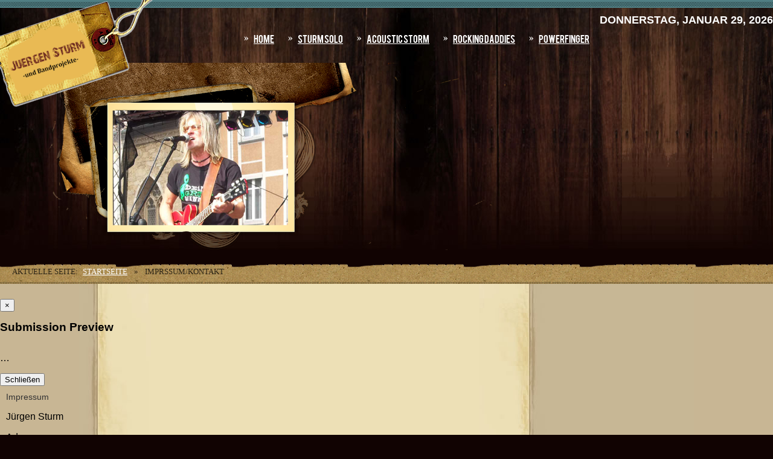

--- FILE ---
content_type: text/html; charset=utf-8
request_url: https://stormproductions.de/imprssum-kontakt.html
body_size: 12833
content:
<!DOCTYPE html PUBLIC "-//W3C//DTD XHTML 1.0 Transitional//EN" "http://www.w3.org/TR/xhtml1/DTD/xhtml1-transitional.dtd">
<html xmlns="http://www.w3.org/1999/xhtml" xml:lang="de-de" lang="de-de" >
<head>
	<base href="https://stormproductions.de/imprssum-kontakt.html" />
	<meta http-equiv="content-type" content="text/html; charset=utf-8" />
	<meta name="generator" content="Joomla! - Open Source Content Management" />
	<title>Imprssum/Kontakt</title>
	<link href="/plugins/system/jsnframework/assets/joomlashine/css/jsn-gui.css" rel="stylesheet" type="text/css" />
	<link href="/plugins/system/jsnframework/assets/3rd-party/jquery-tipsy/tipsy.css" rel="stylesheet" type="text/css" />
	<link href="/components/com_uniform/assets/css/modal.css" rel="stylesheet" type="text/css" />
	<link href="/components/com_uniform/assets/css/form.css" rel="stylesheet" type="text/css" />
	<link href="/imprssum-kontakt.html?task=generateStylePages&amp;form_id=1" rel="stylesheet" type="text/css" />
	<link href="/plugins/system/jce/css/content.css?badb4208be409b1335b815dde676300e" rel="stylesheet" type="text/css" />
	<link href="/plugins/system/jcemediabox/css/jcemediabox.min.css?979511e85263de6d59b56526f2cb61d7" rel="stylesheet" type="text/css" />
	<link href="/components/com_imageshow/assets/css/style.css" rel="stylesheet" type="text/css" />
	<link href="/media/com_icagenda/icicons/style.css?b1122f311dc32b32af80252438c666fb" rel="stylesheet" type="text/css" />
	<link href="/libraries/gantry/css/grid-12.css" rel="stylesheet" type="text/css" />
	<link href="/libraries/gantry/css/gantry.css" rel="stylesheet" type="text/css" />
	<link href="/libraries/gantry/css/joomla.css" rel="stylesheet" type="text/css" />
	<link href="/templates/rt_grunge/css/joomla.css" rel="stylesheet" type="text/css" />
	<link href="/templates/rt_grunge/css-compiled/master.css" rel="stylesheet" type="text/css" />
	<link href="/templates/rt_grunge/css/style1.css" rel="stylesheet" type="text/css" />
	<link href="/templates/rt_grunge/css/template.css" rel="stylesheet" type="text/css" />
	<link href="/templates/rt_grunge/css/typography.css" rel="stylesheet" type="text/css" />
	<link href="/components/com_icagenda/themes/packs/default/css/default_module.css" rel="stylesheet" type="text/css" />
	<style type="text/css">
body a,#rt-copyright .title, #rt-main-surround .rt-article-title, #rt-main-surround .title, #rt-showcase .title,#rt-feature .title, #rt-showcase .showcase-title span{color:#a46923;}body #rt-logo {width:280px;height:181px;}
@media screen and (min-width:1201px){


}

@media screen and (min-width:769px) and (max-width:1200px){


}

@media screen and (min-width:481px) and (max-width:768px){


}

@media screen and (max-width:480px){



	#ictip a.close {
		padding-right:15px;
	}

}

	</style>
	<script type="application/json" class="joomla-script-options new">{"csrf.token":"8e30a7b85cab2fbf0b9209e9d497ff74","system.paths":{"root":"","base":""}}</script>
	<script src="/components/com_uniform/assets/js/jsn_uf_jquery_safe.js" type="text/javascript"></script>
	<script src="/media/jui/js/jquery.min.js?b1122f311dc32b32af80252438c666fb" type="text/javascript"></script>
	<script src="/components/com_uniform/assets/js/libs/jquery.placeholder.js" type="text/javascript"></script>
	<script src="/components/com_uniform/assets/js/libs/jquery.form.js" type="text/javascript"></script>
	<script src="/components/com_uniform/assets/js/libs/json-2.3.min.js" type="text/javascript"></script>
	<script src="/plugins/system/jsnframework/assets/3rd-party/jquery-tipsy/jquery.tipsy.js" type="text/javascript"></script>
	<script src="/plugins/system/jsnframework/assets/3rd-party/jquery-scrollto/jquery.scrollTo.js" type="text/javascript"></script>
	<script src="/media/jui/js/bootstrap.min.js?b1122f311dc32b32af80252438c666fb" type="text/javascript"></script>
	<script src="/components/com_uniform/assets/js/form.js" type="text/javascript"></script>
	<script src="/components/com_uniform/assets/js/jsn_uf_conflict.js" type="text/javascript"></script>
	<script src="/media/jui/js/jquery-noconflict.js?b1122f311dc32b32af80252438c666fb" type="text/javascript"></script>
	<script src="/media/jui/js/jquery-migrate.min.js?b1122f311dc32b32af80252438c666fb" type="text/javascript"></script>
	<script src="/plugins/system/jcemediabox/js/jcemediabox.min.js?979511e85263de6d59b56526f2cb61d7" type="text/javascript"></script>
	<script src="/media/system/js/mootools-core.js?b1122f311dc32b32af80252438c666fb" type="text/javascript"></script>
	<script src="/media/system/js/core.js?b1122f311dc32b32af80252438c666fb" type="text/javascript"></script>
	<script src="/media/system/js/mootools-more.js?b1122f311dc32b32af80252438c666fb" type="text/javascript"></script>
	<script src="/libraries/gantry/js/gantry-totop.js" type="text/javascript"></script>
	<script src="/libraries/gantry/js/gantry-smartload.js" type="text/javascript"></script>
	<script src="/libraries/gantry/js/browser-engines.js" type="text/javascript"></script>
	<script src="/modules/mod_iccalendar/js/jQuery.highlightToday.min.js" type="text/javascript"></script>
	<script type="text/javascript">
jQuery(document).ready(function(){WfMediabox.init({"base":"\/","theme":"standard","width":"","height":"","lightbox":0,"shadowbox":0,"icons":1,"overlay":1,"overlay_opacity":0.8,"overlay_color":"#000000","transition_speed":500,"close":2,"scrolling":"fixed","labels":{"close":"Close","next":"Next","previous":"Previous","cancel":"Cancel","numbers":"{{numbers}}","numbers_count":"{{current}} of {{total}}","download":"Download"}});});window.addEvent('domready', function() {new GantrySmartLoad({'offset': {'x': 200, 'y': 200}, 'placeholder': '/templates/rt_grunge/images/blank.gif', 'exclusion': ['ul.menutop span.image']}); });
		jQuery(document).ready(function(){
			jQuery("#mod_iccalendar_92").highlightToday("show_today");
		});
	
	</script>
</head>
	<body  class="backgroundlevel-high bodylevel-high cssstyle-style1 font-family-bebas font-size-is-default typography-style-light col12">
				<div class="topline"></div>
				<div id="rt-top">
			<div class="rt-container">
				<div id="rt-top2">
					<div class="rt-grid-6 rt-alpha">
    	<div class="rt-block">
		<a href="/" id="rt-logo"></a>
	</div>
	
</div>
<div class="rt-grid-6 rt-omega">
        <div class="date-block">
        <span class="date">Donnerstag, Januar 29, 2026</span>
    </div>
	
</div>
					<div class="clear"></div>
				</div>
			</div>
		</div>
				<div id="woodbg"></div>
		<div class="topcuts"></div>
				<div id="rt-header">
			<div class="rt-container">
				<div class="rt-grid-12 rt-alpha rt-omega">
    	<div class="rt-block">
			<ul class="nav menu ">
<li class="item-101"><a href="/" >Home</a></li><li class="item-102"><a href="/sturm-solo.html" >Sturm Solo</a></li><li class="item-103"><a href="/acoustic-storm.html" >Acoustic Storm</a></li><li class="item-104"><a href="/rocking-daddies.html" >Rocking Daddies</a></li><li class="item-105"><a href="/powerfinger.html" >Powerfinger</a></li></ul>
		</div>
	
</div>
				<div class="clear"></div>
			</div>
		</div>
						<div id="rt-showcase">
			<div class="rt-container">
				<div class="rt-grid-2 rt-prefix-2 rt-alpha rt-omega">
                        <div class="rt-block">
				<div class="module-surround">
						                					<div class="module-content">
	                	

<div class="custom"  >
	<p><img src="/images/showcase-source.png" alt="" width="869" height="310" /></p></div>
					</div>
				</div>
            </div>
        	
</div>
				<div class="clear"></div>
			</div>
		</div>
								<div id="rt-main-surround">
									<div id="rt-breadcrumbs">
				<div class="rt-container">
					
<div class="breadcrumbs">
<span class="sep">Aktuelle Seite: </span><a href="/" class="pathway">Startseite</a> <span class="sep">&nbsp;&raquo;&nbsp;</span> Imprssum/Kontakt</div>

					<div class="clear"></div>
				</div>
			</div>
								              
<div id="rt-main" class="mb9-sa3">
                <div class="rt-container">
                    <div class="rt-grid-9 ">
                                                <div id="rt-content-top">
                                                    </div>
                                                						<div class="rt-block">
	                        <div id="rt-mainbody">
								<div class="component-content">
	                            	<div class="jsn-uniform jsn-master" data-form-name="2a19e64a6b378383580b00dcd53efea8" id="jsn_form_1"><div class="jsn-bootstrap"><div class="jsn-uniform-preview-modal modal hide fade" tabindex="-1" id="jsn_uniform_modal_form_2a19e64a6b378383580b00dcd53efea8" role="dialog" aria-hidden="true">
                    <div class="modal-header">
                    <button type="button" class="close" data-dismiss="modal" aria-hidden="true">×</button>
                    <h3>Submission Preview</h3>
                    </div>
                    <div class="modal-body" style="overflow: auto">
                    <p>…</p>
                    </div>
                    <div class="modal-footer">
                    <button class="btn jsn_close_modal" onclick="return false;">Schließen</button>
                    </div>
                    </div><form data-current-date='January 29, 2026, 16:06' data-token='8e30a7b85cab2fbf0b9209e9d497ff74' data-ajaxupload='0' id='form_2a19e64a6b378383580b00dcd53efea8' action="https://stormproductions.de/index.php?option=com_uniform&amp;view=form&amp;task=form.save&amp;form_id=1" method="post" class="form-validate default " enctype="multipart/form-data" autocomplete="off"><span class="hide jsn-language" style="display:none;" data-value='{"JSN_UNIFORM_CHARACTERS":"Characters","JSN_UNIFORM_WORDS":"Words","JSN_UNIFORM_CONFIRM_FIELD_PASSWORD_MIN_MAX_CHARACTER":"The password must contain minimum %mi% and maximum %mx% character(s)","JSN_UNIFORM_CONFIRM_FIELD_EMAIL_CONFIRM":"Both email addresses must be the same.","JSN_UNIFORM_CONFIRM_FIELD_MIN_NUMBER":"The number cannot be less than","JSN_UNIFORM_CONFIRM_FIELD_MAX_NUMBER":"The number cannot be greater than","JSN_UNIFORM_DATE_HOUR_TEXT":"Hour","JSN_UNIFORM_DATE_MINUTE_TEXT":"Minute","JSN_UNIFORM_DATE_CLOSE_TEXT":"Schlie\u00dfen","JSN_UNIFORM_DATE_PREV_TEXT":"&#x3c;zur\u00fcck","JSN_UNIFORM_DATE_NEXT_TEXT":"Vor&#x3e;","JSN_UNIFORM_DATE_CURRENT_TEXT":"heute","JSN_UNIFORM_DATE_MONTH_JANUARY":"Januar","JSN_UNIFORM_DATE_MONTH_FEBRUARY":"Februar","JSN_UNIFORM_DATE_MONTH_MARCH":"M\u00e4rz","JSN_UNIFORM_DATE_MONTH_APRIL":"April","JSN_UNIFORM_DATE_MONTH_MAY":"Mai","JSN_UNIFORM_DATE_MONTH_JUNE":"Juni","JSN_UNIFORM_DATE_MONTH_JULY":"Juli","JSN_UNIFORM_DATE_MONTH_AUGUST":"August","JSN_UNIFORM_DATE_MONTH_SEPTEMBER":"September","JSN_UNIFORM_DATE_MONTH_OCTOBER":"Oktober","JSN_UNIFORM_DATE_MONTH_NOVEMBER":"November","JSN_UNIFORM_DATE_MONTH_DECEMBER":"Dezember","JSN_UNIFORM_DATE_MONTH_JANUARY_SHORT":"Jan","JSN_UNIFORM_DATE_MONTH_FEBRUARY_SHORT":"Feb","JSN_UNIFORM_DATE_MONTH_MARCH_SHORT":"M\u00e4r","JSN_UNIFORM_DATE_MONTH_APRIL_SHORT":"Apr","JSN_UNIFORM_DATE_MONTH_MAY_SHORT":"Mai","JSN_UNIFORM_DATE_MONTH_JUNE_SHORT":"Jun","JSN_UNIFORM_DATE_MONTH_JULY_SHORT":"Jul","JSN_UNIFORM_DATE_MONTH_AUGUST_SHORT":"Aug","JSN_UNIFORM_DATE_MONTH_SEPTEMBER_SHORT":"Sep","JSN_UNIFORM_DATE_MONTH_OCTOBER_SHORT":"Okt","JSN_UNIFORM_DATE_MONTH_NOVEMBER_SHORT":"Nov","JSN_UNIFORM_DATE_MONTH_DECEMBER_SHORT":"Dez","JSN_UNIFORM_DATE_DAY_SUNDAY":"Sonntag","JSN_UNIFORM_DATE_DAY_MONDAY":"Montag","JSN_UNIFORM_DATE_DAY_TUESDAY":"Dienstag","JSN_UNIFORM_DATE_DAY_WEDNESDAY":"Mittwoch","JSN_UNIFORM_DATE_DAY_THURSDAY":"Donnerstag","JSN_UNIFORM_DATE_DAY_FRIDAY":"Freitag","JSN_UNIFORM_DATE_DAY_SATURDAY":"Samstag","JSN_UNIFORM_DATE_DAY_SUNDAY_SHORT":"So","JSN_UNIFORM_DATE_DAY_MONDAY_SHORT":"Mo","JSN_UNIFORM_DATE_DAY_TUESDAY_SHORT":"Di","JSN_UNIFORM_DATE_DAY_WEDNESDAY_SHORT":"Mi","JSN_UNIFORM_DATE_DAY_THURSDAY_SHORT":"Do","JSN_UNIFORM_DATE_DAY_FRIDAY_SHORT":"Fr","JSN_UNIFORM_DATE_DAY_SATURDAY_SHORT":"Sa","JSN_UNIFORM_DATE_DAY_SUNDAY_MIN":"So","JSN_UNIFORM_DATE_DAY_MONDAY_MIN":"Mo","JSN_UNIFORM_DATE_DAY_TUESDAY_MIN":"Di","JSN_UNIFORM_DATE_DAY_WEDNESDAY_MIN":"Mi","JSN_UNIFORM_DATE_DAY_THURSDAY_MIN":"Do","JSN_UNIFORM_DATE_DAY_FRIDAY_MIN":"Fr","JSN_UNIFORM_DATE_DAY_SATURDAY_MIN":"Sa","JSN_UNIFORM_DATE_DAY_WEEK_HEADER":"Wk","JSN_UNIFORM_CONFIRM_FIELD_MAX_LENGTH":"Die Information kann nicht mehr enthaltet werden","JSN_UNIFORM_CONFIRM_FIELD_MIN_LENGTH":"Die Information kann nicht wenig enthaltet werden","JSN_UNIFORM_CAPTCHA_PUBLICKEY":"JSN_UNIFORM_CAPTCHA_PUBLICKEY","JSN_UNIFORM_BUTTON_BACK":"Zur\u00fcck","JSN_UNIFORM_BUTTON_NEXT":"N\u00e4chste","JSN_UNIFORM_BUTTON_RESET":"R\u00fccksetzen","JSN_UNIFORM_BUTTON_PREVIEW":"JSN_UNIFORM_BUTTON_PREVIEW","JSN_UNIFORM_BUTTON_SUBMIT":"Einreichen","JSN_UNIFORM_CONFIRM_FIELD_CANNOT_EMPTY":"Dieses Feld darf nicht leer sein, geben Sie bitte die erforderliche Information ein.","JSN_UNIFORM_CONFIRM_FIELD_INVALID":"Die Information ist ung\u00fcltig, bitte korrigieren Sie.","JSN_UNIFORM_WORDS_LEFT":"word(s) left","JSN_UNIFORM_CHARACTERS_LEFT":"character(s) left","JSN_UNIFORM_VALIDATION_FAILS":"Please correct the data of this field. An example of valid data is: %s","JSN_UNIFORM_EQUAL_TO_OR_GREATER_THAN_TODAY_ALERT":"Please select a date that is equal to or greater than today","JSN_UNIFORM_MAX_LENGTH_ALERT":"The length of inputted value is greater than the maximum length of %d characters allowed for this field.","JSN_UNIFORM_WRONG_NUMBER_SLIDER_VALUE":"Value must be a multiple of %s."}'></span><span class="hide jsn-base-url" style="display:none;" data-value="https://stormproductions.de"></span><div id="page-loading" class="jsn-bgloading"><i class="jsn-icon32 jsn-icon-loading"></i></div><div class="jsn-row-container jsn-style-light vertical"><div class="message-uniform"> </div><div data-value="1" class="jsn-form-content hide"><div class='jsn-row-container row-fluid jsn-uf-row-container'><div class="jsn-container-left span12"><div class="control-group  static_content_8137042611_38_28  " data-id="1-jsn-uf-form-field"><label class="control-label">Impressum</label><div class="controls clearfix"><p class="contact-position">Jürgen Sturm</p>
<div class="contact-address"><span class="jicons-text"> Adresse: </span><address><span class="contact-street"> Wasserschloss 1/1 </span> <span class="contact-suburb"> 72119 Ammerbuch </span></address></div>
<div class="contact-contactinfo">
<p><span class="jicons-text"> E-Mail: </span> <span class="contact-emailto"> <span id="cloak71373"><a href="mailto:info@stormproductions.de">info@stormproductions.de</a></span> </span></p>
<p><span class="jicons-text"> Telefon: </span> <span class="contact-telephone"> 07073-300406 </span></p>
<p> </p>
<p><strong><span class="contact-telephone">Kontaktformular:</span></strong></p>
</div></div></div>
<div class="control-group  name " data-id="2-jsn-uf-form-field"><label  class="control-label">Name<span class="required">*</span></label><div id="2-jsn-uf-form-field" class="controls group-blank-required"><input type="text" class="jsn-input-mini-fluid item-blank-required" value='' name="name[2][first]" placeholder="Vorname" />&nbsp;&nbsp;<input type="text" class="jsn-input-mini-fluid item-blank-required" value='' name="name[2][last]" placeholder="Familienname" /></div></div>
<div class="control-group  email " data-id="3-jsn-uf-form-field"><label  class="control-label">Email<span class="required">*</span></label><div class="controls"><input class="email email-required jsn-input-medium-fluid" id="3-jsn-uf-form-field" name="3" type="text" value="" placeholder="" /></div></div>
<div class="control-group  message_subject " data-id="4-jsn-uf-form-field"><label  class="control-label">Betreff<span class="required">*</span></label><div class="controls blank-required"><input  class=" jsn-input-medium-fluid" id="4-jsn-uf-form-field" name="4" type="text" value="" placeholder=""  /></div></div>
<div class="control-group  message " data-id="5-jsn-uf-form-field"><label  class="control-label">Eure Nachricht<span class="required">*</span></label><div class="controls blank-required"><textarea  rows="8" class="  jsn-input-xlarge-fluid" id="5-jsn-uf-form-field" name="5" placeholder=""></textarea></div></div></div></div><div class="control-group">
										<div class="controls">
										<div class="row-fluid"><img class="jsn-captcha-image" src="[data-uri]" alt="CAPTCHA" /></div>
										<input type="text" id="jsn-captcha" name="captcha" autocomplete="off" placeholder="Captcha">
										<a href="javascript:void(0)" class="jsn-refresh-captcha" data-token="8e30a7b85cab2fbf0b9209e9d497ff74" data-namespace="2a19e64a6b378383580b00dcd53efea8">
											<span class="icon-loop"></span>
										</a>
										</div>
										</div></div><div class="form-actions">
                    <div class="btn-toolbar">
                        <button type="button" class="btn prev  hide">PREV</button>
                        <button type="button" class="btn next   hide">NEXT</button>
                        <button type="button"  class="btn preview " style="display:none">Preview</button>   <button type="reset"  class="btn reset " style="display:none">Zurücksetzen</button>
                        <button type="submit"  class="btn btn-primary jsn-form-submit " >absenden</button>
                        </div>
                    </div><input type="hidden" name="form_name" value="2a19e64a6b378383580b00dcd53efea8" /></div><input type="hidden" name="task" value="form.save" /><input type="hidden" name="option" value="com_uniform" /><input type="hidden" name="form_id" value="1" /><input type="hidden" name="ajax_upload_file" value="0" /><input type="hidden" name="use_payment_gateway" value="0" /><input type="hidden" name="list_choosen_field" value="" /><input type="hidden" name="form_post_action" value="0" /><input type="hidden" name="form_post_action_data" value='' /><input type="hidden" name="form_post_session_lifetime" value="300000" /><input type="hidden" name="form_post_path_root" value="/index.php" /><input type="hidden" name="8e30a7b85cab2fbf0b9209e9d497ff74" value="1" /></form></div></div>
								</div>
	                        </div>
						</div>
                                                                    </div>
                                <div class="rt-grid-3 ">
                <div id="rt-sidebar-a">
                    	<div class="rt-block">
			<div class="module rt-grunge">
		
						<h1 class="title">Juergen Sturms Youtube - Kanal</h1>
						<div class="module-divider"></div>
		    <div class="module-body">
		        

<div class="custom"  >
	<p><img src="/images/corona-sessions.jpg" alt="" /></p>
<p><a href="https://www.youtube.com/channel/UCw9EshRkmIkuS-gh0MqhIHw?view_as=subscriber">Alle Videos, die bisher erschienen sind -&gt;</a></p></div>
	        </div>
		</div>
		<div class="module-bottom"></div>
	</div>
		<div class="rt-block">
			<div class="module rt-grunge">
		
						<h1 class="title">Alle Termine</h1>
						<div class="module-divider"></div>
		    <div class="module-body">
		        <!-- iCagenda - Calendar --><div tabindex="0" id="ic-calendar-92" class="">
<!-- Calendar -->


<div class="default iccalendar " style=" background-color: transparent; background-image: none;" id="92"><div id="mod_iccalendar_92">
			<div class="icagenda_header">
			</div><div class="icnav"><a id="ic-prev-year" class="backicY icagendabtn_92" href="https://stormproductions.de/imprssum-kontakt.html?iccaldate=2025-01-1" rel="nofollow"><span style="height: 1px; width: 1px; position: absolute; overflow: hidden; top: -10px;" title="">Vorheriges Jahr</span><span class="iCicon iCicon-backicY"></span></a><a id="ic-prev-month" class="backic icagendabtn_92" href="https://stormproductions.de/imprssum-kontakt.html?iccaldate=2025-12-1" rel="nofollow"><span style="height: 1px; width: 1px; position: absolute; overflow: hidden; top: -10px;" title="">Vorheriger Monat</span><span class="iCicon iCicon-backic"></span></a><a id="ic-next-year" class="nexticY icagendabtn_92" href="https://stormproductions.de/imprssum-kontakt.html?iccaldate=2027-01-1" rel="nofollow"><span style="height: 1px; width: 1px; position: absolute; overflow: hidden; top: -10px;" title="">Nächstes Jahr</span><span class="iCicon iCicon-nexticY"></span></a><a id="ic-next-month" class="nextic icagendabtn_92" href="https://stormproductions.de/imprssum-kontakt.html?iccaldate=2026-2-1" rel="nofollow"><span style="height: 1px; width: 1px; position: absolute; overflow: hidden; top: -10px;" title="">Nächstes Monat</span><span class="iCicon iCicon-nextic"></span></a><div class="titleic">Januar 2026</div></div><div style="clear:both"></div>
			<table id="icagenda_calendar" class="ic-table" style="width:100%;">
				<thead>
					<tr>
						<th style="width:14.2857143%;background: ;">Mo</th>
						<th style="width:14.2857143%;background: ;">Di</th>
						<th style="width:14.2857143%;background: ;">Mi</th>
						<th style="width:14.2857143%;background: ;">Do</th>
						<th style="width:14.2857143%;background: ;">Fr</th>
						<th style="width:14.2857143%;background: ;">Sa</th>
						<th style="width:14.2857143%;background: ;">So</th>
					</tr>
				</thead>
		<tr><td colspan="3"></td><td style="background: ;">
<!-- Module Calendar Day Pop-up -->

	<div class="no-event style_Day" data-cal-date="2026-01-01">
		1	</div>
</td><td style="background: ;">
<!-- Module Calendar Day Pop-up -->

	<div class="no-event style_Day" data-cal-date="2026-01-02">
		2	</div>
</td><td style="background: ;">
<!-- Module Calendar Day Pop-up -->

	<div class="no-event style_Day" data-cal-date="2026-01-03">
		3	</div>
</td><td style="background: ;">
<!-- Module Calendar Day Pop-up -->

	<div class="no-event style_Day" data-cal-date="2026-01-04">
		4	</div>
</td><tr><td style="background: ;">
<!-- Module Calendar Day Pop-up -->

	<div class="no-event style_Day" data-cal-date="2026-01-05">
		5	</div>
</td><td style="background: ;">
<!-- Module Calendar Day Pop-up -->

	<div class="no-event style_Day" data-cal-date="2026-01-06">
		6	</div>
</td><td style="background: ;">
<!-- Module Calendar Day Pop-up -->

	<div class="no-event style_Day" data-cal-date="2026-01-07">
		7	</div>
</td><td style="background: ;">
<!-- Module Calendar Day Pop-up -->

	<div class="no-event style_Day" data-cal-date="2026-01-08">
		8	</div>
</td><td style="background: ;">
<!-- Module Calendar Day Pop-up -->

	<div class="no-event style_Day" data-cal-date="2026-01-09">
		9	</div>
</td><td style="background: ;">
<!-- Module Calendar Day Pop-up -->

	<div class="no-event style_Day" data-cal-date="2026-01-10">
		10	</div>
</td><td style="background: ;">
<!-- Module Calendar Day Pop-up -->

	<div class="no-event style_Day" data-cal-date="2026-01-11">
		11	</div>
</td><tr><td style="background: ;">
<!-- Module Calendar Day Pop-up -->

	<div class="no-event style_Day" data-cal-date="2026-01-12">
		12	</div>
</td><td style="background: ;">
<!-- Module Calendar Day Pop-up -->

	<div class="no-event style_Day" data-cal-date="2026-01-13">
		13	</div>
</td><td style="background: ;">
<!-- Module Calendar Day Pop-up -->

	<div class="no-event style_Day" data-cal-date="2026-01-14">
		14	</div>
</td><td style="background: ;">
<!-- Module Calendar Day Pop-up -->


	
	<div class="icevent " style="background:#806b6b !important;">

				<a href="#" rel="nofollow" tabindex="0">
		<div class="style_Day ic-dark" data-cal-date="2026-01-15">
			15		</div>
		</a>

				<div class="spanEv">

			
				<div class="ictip-event">
					<a href="/termine-acoustic-storm/283-acoustic-storm-storm-legends-an-evening-of-acoustic-pink-floyd/2026-01-15-20-00.html">
					<div class="linkTo">

												<div class="ictip-img">
						<span style="background: #806b6b;" class="img"><img src="/images/icagenda/thumbs/themes/ic_small_w100h100q100_acoustic-storm.jpg" alt="" /></span>						</div>

												<div class="ictip-event-title titletip">
							Acoustic Storm: "Storm Legends: An evening of Acoustic Pink Floyd""						</div>

												
												<div class="ictip-info ic-clearfix">

																						<div class="ictip-time">
									20:00								</div>
							
																						<div class="ictip-location">
																												Tübingen, Café Haag																																																					</div>
							
																						<div class="ictip-desc">
									Ein außergewöhnlicher Gig - mit Songs aus Dark Side, Meddle, Atom Heart., Wish etc und sogar Syd B.								</div>
							
						</div>

																	</div>
					</a>				</div>
					</div>

				<div class="date ictip-date">
			<span class="ictip-date-lbl">
				Datum :
			</span>
			<span class="ictip-date-format">
				2026-01-15			</span>
		</div>

	</div>
</td><td style="background: ;">
<!-- Module Calendar Day Pop-up -->

	<div class="no-event style_Day" data-cal-date="2026-01-16">
		16	</div>
</td><td style="background: ;">
<!-- Module Calendar Day Pop-up -->

	<div class="no-event style_Day" data-cal-date="2026-01-17">
		17	</div>
</td><td style="background: ;">
<!-- Module Calendar Day Pop-up -->

	<div class="no-event style_Day" data-cal-date="2026-01-18">
		18	</div>
</td><tr><td style="background: ;">
<!-- Module Calendar Day Pop-up -->

	<div class="no-event style_Day" data-cal-date="2026-01-19">
		19	</div>
</td><td style="background: ;">
<!-- Module Calendar Day Pop-up -->

	<div class="no-event style_Day" data-cal-date="2026-01-20">
		20	</div>
</td><td style="background: ;">
<!-- Module Calendar Day Pop-up -->


	
	<div class="icevent " style="background:#806b6b !important;">

				<a href="#" rel="nofollow" tabindex="0">
		<div class="style_Day ic-dark" data-cal-date="2026-01-21">
			21		</div>
		</a>

				<div class="spanEv">

			
				<div class="ictip-event">
					<a href="/termine-acoustic-storm/291-acoustic-storm-open-mic-wir-spielen-du-singst-9/2026-01-21-20-00.html">
					<div class="linkTo">

												<div class="ictip-img">
						<span style="background: #806b6b;" class="img"><img src="/images/icagenda/thumbs/themes/ic_small_w100h100q100_acousticstorm-interview-open-mic.jpg" alt="" /></span>						</div>

												<div class="ictip-event-title titletip">
							Acoustic Storm: "Open Mic - WIR spielen - DU singst"						</div>

												
												<div class="ictip-info ic-clearfix">

																						<div class="ictip-time">
									20:00								</div>
							
																						<div class="ictip-location">
																												Rottenburg,  Old Hamburg.																																																					</div>
							
																						<div class="ictip-desc">
									Die ungezwungene, verrückte, hemmungslose Live Karaoke mit Gästen aus dem Publikum und Live Band!								</div>
							
						</div>

																	</div>
					</a>				</div>
					</div>

				<div class="date ictip-date">
			<span class="ictip-date-lbl">
				Datum :
			</span>
			<span class="ictip-date-format">
				2026-01-21			</span>
		</div>

	</div>
</td><td style="background: ;">
<!-- Module Calendar Day Pop-up -->

	<div class="no-event style_Day" data-cal-date="2026-01-22">
		22	</div>
</td><td style="background: ;">
<!-- Module Calendar Day Pop-up -->

	<div class="no-event style_Day" data-cal-date="2026-01-23">
		23	</div>
</td><td style="background: ;">
<!-- Module Calendar Day Pop-up -->

	<div class="no-event style_Day" data-cal-date="2026-01-24">
		24	</div>
</td><td style="background: ;">
<!-- Module Calendar Day Pop-up -->

	<div class="no-event style_Day" data-cal-date="2026-01-25">
		25	</div>
</td><tr><td style="background: ;">
<!-- Module Calendar Day Pop-up -->

	<div class="no-event style_Day" data-cal-date="2026-01-26">
		26	</div>
</td><td style="background: ;">
<!-- Module Calendar Day Pop-up -->

	<div class="no-event style_Day" data-cal-date="2026-01-27">
		27	</div>
</td><td style="background: ;">
<!-- Module Calendar Day Pop-up -->

	<div class="no-event style_Day" data-cal-date="2026-01-28">
		28	</div>
</td><td style="background: ;">
<!-- Module Calendar Day Pop-up -->

	<div class="no-event style_Today" data-cal-date="2026-01-29">
		29	</div>
</td><td style="background: ;">
<!-- Module Calendar Day Pop-up -->

	<div class="no-event style_Day" data-cal-date="2026-01-30">
		30	</div>
</td><td style="background: ;">
<!-- Module Calendar Day Pop-up -->

	<div class="no-event style_Day" data-cal-date="2026-01-31">
		31	</div>
</td><td colspan="1"></td></tr></table></div></div>
</div>
<script type="text/javascript">
(function($){
	if ($('.spanEv:visible').length !== 0) {
		return false;
	}
	var icmouse = 'click';
	var mouseout = '1';
	var icclasstip = '.icevent a';
	var icclass = '.iccalendar';
	var position = 'center';
	var posmiddle = 'top';
	var modid = '92';
	var modidid = '#92';
	var icagendabtn = '.icagendabtn_92';
	var mod_iccalendar = '#mod_iccalendar_92';
	var template = '.default';
	var loading = 'Ladevorgang...';
	var closetxt = 'Schließen';
	var tip_type = '1';
	var tipwidth = 390;
	var smallwidththreshold = 481;
	var verticaloffset = 50;
	var css_position = '';
	var mobile_min_width = 320;
	var extra_css = '';

	$(document).on('click touchend', icagendabtn, function(e){		e.preventDefault();

		url=$(this).attr('href');

		$(modidid).html('<\div class="icloading_box"><\div style="text-align:center;">' + loading + '<\/div><\div class="icloading_img"><\/div><\/div>').load(url + ' ' + mod_iccalendar, function(){$('#mod_iccalendar_92').highlightToday();});

	});

	// Calendar Keyboard Accessibility (experimental, since 3.5.14)
	if (typeof first_mod === 'undefined') {
		$i = '1';
		first_mod = modid;
		first_nb = $i;
		nb_mod = $i;
	} else {
		$i = (typeof $i === 'undefined') ? '2' : ++$i;
		nb_mod = $i;
	}

	$('#ic-calendar-'+modid).addClass('ic-'+nb_mod);

	$(document).keydown(function(e){

		// ctrl+alt+C : focus on first Calendar module
		// REMOVE: Polish language conflict, alt+C Ć
//		if (e.ctrlKey && e.altKey && e.keyCode == 67) {
//			$('#ic-calendar-'+first_mod).focus();
//		}

		// ctrl+alt+N : focus on Next calendar module
		if (e.ctrlKey && e.altKey && e.keyCode == 78) {
			if ($('#ic-calendar-'+modid).is(':focus')) {
				activ = $('#ic-calendar-'+modid).attr('class');
				act = activ.split('-');
				act = act[1];
				next = ++act;
			}
			mod_class = $('#ic-calendar-'+modid).attr('class');
			if ($('.ic-'+next).length == 0) next = 1;
			if (mod_class == 'ic-'+next) $('.ic-'+next).focus();
		}

		// On focused calendar module
		if ($('#ic-calendar-'+modid).is(':focus')){
			switch (e.keyCode) {
				case 37:
					// Left arrow pressed
					url = $('#ic-calendar-'+modid+' #ic-prev-month').attr('href');
					break;
				case 38:
					// Top arrow pressed
					url = $('#ic-calendar-'+modid+' #ic-next-year').attr('href');
					break;
				case 39:
					// Right arrow pressed
					url = $('#ic-calendar-'+modid+' #ic-next-month').attr('href');
					break;
				case 40:
					// Top arrow pressed
					url = $('#ic-calendar-'+modid+' #ic-prev-year').attr('href');
					break;
			}

			if ((!e.shiftKey && (e.keyCode == 37 || e.keyCode == 39)) ||
				(e.shiftKey && (e.keyCode == 38 || e.keyCode == 40))) {
				$(modidid).html('<\div class="icloading_box"><\div style="text-align:center;">' + loading + '<\/div><\div class="icloading_img"><\/div><\/div>').load(url + ' ' + mod_iccalendar, function(){$('#mod_iccalendar_92').highlightToday();});
			}

//			if ($(modidid+' '+icclasstip).is(':focus') && e.keyCode == 13){
//				var icmouse = "click";
//			}
		}
	});

	if (tip_type=='2') {	$(document).on(icmouse, this, function(e){
		e.preventDefault();

		$(".iCaTip").tipTip({maxWidth: "400", defaultPosition: "top", edgeOffset: 1, activation:"hover", keepAlive: true});
	});
	}

	if (tip_type=='1') {		$view_width=$(window).width();		if($view_width<smallwidththreshold){			icmouse='click touchend';
		}

		$(document).on(icmouse, modidid+' '+icclasstip, function(e){
			$view_height=$(window).height();			$view_width=$(window).width();			e.preventDefault();
			$('#ictip').remove();
			$parent=$(this).parent();
			var tip = $($parent).children(modidid+' .spanEv').html();
			tip = tip.replace(/<icscript>/g,'<script>');
			var $tip = tip.replace(/<\/icscript>/g,'<\/script>');

			if ($view_width < smallwidththreshold)
			{
								css_position = 'fixed';
				$width_px = Math.max(mobile_min_width,$view_width); 				$width = '100%';
				$pos = '0px';
				$top = '0px';
				extra_css='border:0;border-radius:0;height:100%;box-shadow:none;margin:0px;padding:10px;min-width:'+mobile_min_width+'px;overflow-y:scroll;padding:0;';			}
			else
			{
				css_position = 'absolute';
				$width_px = Math.min($view_width, tipwidth);
				$width = $width_px+'px';

								switch(position) {
					case 'left':
						$pos=Math.max(0,$(modidid).offset().left-$width_px-10)+'px';
						break;
					case 'right':
						$pos=Math.max(0,Math.min($view_width-$width_px,$(modidid).offset().left+$(modidid).width()+10))+'px';
						break;
					default:						$pos=Math.ceil(($view_width-$width_px)/2)+'px';
						break;
				}

								if (posmiddle === 'top')
				{
					$top = Math.max(0,$(modidid).offset().top-verticaloffset)+'px';				}
				else
				{
					$top = Math.max(0,$(modidid).offset().top+$(modidid).height()-verticaloffset)+'px';				}
			}


			$('body').prepend('<\div style="display:block; position:'+css_position+'; width:'+$width+'; left:'+$pos+'; top:'+$top+';'+extra_css+'" id="ictip"> '+$(this).parent().children('.date').html()+'<a class="close" style="cursor: pointer;"><\div style="display:block; width:auto; height:50px; text-align:right;">' + closetxt + '<\/div></a><span class="clr"></span>'+$tip+'<\/div>');

			// Tooltip Keyboard Accessibility (experimental, since 3.5.14)
			$(document).keydown(function(e){
				//	Shift : focus on tooltip events
				if ($('.icevent a').is(':focus') && e.keyCode == 16){
					$('.ictip-event a').focus();
				}
				//	esc : close tooltip
				if (($('.ictip-event a').is(':focus') || $('.icevent a').is(':focus')) && e.keyCode == 27){
					e.preventDefault();
					$('#ictip').remove();
				}
			});

			// Close Tooltip
			$(document).on('click touchend', '.close', function(e){
				e.preventDefault();
				$('#ictip').remove();
			});

			if (mouseout == '1')
			{
				$('#ictip')
					.mouseout(function() {
//						$( "div:first", this ).text( "mouse out" );
						$('#ictip').stop(true).fadeOut(300);
					})
					.mouseover(function() {
//						$( "div:first", this ).text( "mouse over" );
						$('#ictip').stop(true).fadeIn(300);
					});
			}
		});
	}

}) (jQuery);
</script>
	        </div>
		</div>
		<div class="module-bottom"></div>
	</div>
		<div class="rt-block">
			<div class="module rt-grunge">
		
						<h1 class="title">Imprint</h1>
						<div class="module-divider"></div>
		    <div class="module-body">
		        <ul class="nav menu ">
<li class="item-187 current active"><a href="/imprssum-kontakt.html" >Imprssum/Kontakt</a></li><li class="item-188"><a href="/disclaimer.html" >Disclaimer</a></li><li class="item-189"><a href="/datenschutz.html" >Datenschutz</a></li><li class="item-190"><a href="/weblinks.html" >Weblinks</a></li></ul>
	        </div>
		</div>
		<div class="module-bottom"></div>
	</div>
	
                </div>
            </div>

                    <div class="clear"></div>
                </div>
            </div>
									<div id="rt-mainbottom">
				<div class="bottomtopper"></div>
				<div class="rt-container">
					<div class="rt-grid-4 rt-alpha">
                        <div class="rt-block">
				<div class="module-surround">
						                					<div class="module-content">
	                	

<div class="custom"  >
	<p><a href="https://www.facebook.com/jurgen.sturm.5015"><img src="/images/FollowUsFB.png" alt="" width="217" height="130" /></a></p></div>
					</div>
				</div>
            </div>
        	
</div>
<div class="rt-grid-4">
                        <div class="rt-block">
				<div class="module-surround">
						                					<div class="module-content">
	                	

<div class="custom"  >
	<p><a href="/deine-grüne-männlâ.html"><img src="/images/stories/solo/GrueneMaennla-Cover-Bild.jpg" alt="" width="120" height="120" /></a></p></div>
					</div>
				</div>
            </div>
        	
</div>
<div class="rt-grid-4 rt-omega">
                        <div class="rt-block">
				<div class="module-surround">
						                					<div class="module-content">
	                	

<div class="custom"  >
	<p><a href="/videos.html"><img src="/images/SG-Reutlingen.png" alt="" /></a></p>
<p>Video "Wir sind die SG Reutligen"</p></div>
					</div>
				</div>
            </div>
        	
</div>
					<div class="clear"></div>
				</div>
			</div>
					</div>
						<div id="foot-bg">
									<div id="rt-copyright">
				<div class="rt-container">
					<div class="rt-grid-12 rt-alpha rt-omega">
    	    <div class="rt-block">
			<span class="copytext">Designed by Webloesungen.info</span>
		</div>
		
	    <div class="rt-block totop-block">
			<a href="#" id="gantry-totop"><span class="totop-desc">Scroll To Top</span></a>
		</div>
		
</div>
					<div class="clear"></div>
				</div>
			</div>
					</div>
					</body>
</html>


--- FILE ---
content_type: text/css;X-Content-Type-Options: nosniff;;charset=UTF-8
request_url: https://stormproductions.de/imprssum-kontakt.html?task=generateStylePages&form_id=1
body_size: 233
content:
#jsn_form_1.jsn-master .jsn-bootstrap .jsn-form-content .control-group{
padding:10px;
}
#jsn_form_1.jsn-master .jsn-bootstrap .jsn-form-content .control-group.ui-state-highlight{
background:#FCF8E3 !important;
border-color:#FBEED5 !important;
}
#jsn_form_1.jsn-master .jsn-bootstrap .jsn-form-content .control-group .control-label {
color:#333333;
font-family: Verdana, Geneva, sans-serif;
font-size:14px;
}
#jsn_form_1.jsn-master .jsn-bootstrap .jsn-form-content .control-group.error .help-block,
#jsn_form_1.jsn-master .jsn-bootstrap .jsn-form-content .control-group.error .help-inline,
#jsn_form_1.jsn-master .jsn-bootstrap .jsn-form-content .control-group.error .help-block span.label {
color:#FFFFFF;
}
#jsn_form_1.jsn-master .jsn-bootstrap .jsn-form-content .control-group .label-important,
#jsn_form_1.jsn-master .jsn-bootstrap .jsn-form-content .control-group .label-important .badge-important {
background:#B94A48;
}
#jsn_form_1.jsn-master .jsn-bootstrap .jsn-form-content .control-group.error .help-block,
#jsn_form_1.jsn-master .jsn-bootstrap .jsn-form-content .control-group.error .help-inline,
#jsn_form_1.jsn-master .jsn-bootstrap .jsn-form-content .control-group.error .help-block span.label {
color:#FFFFFF;
}
#jsn_form_1.jsn-master .jsn-bootstrap .jsn-form-content .control-group .controls input,
#jsn_form_1.jsn-master .jsn-bootstrap .jsn-form-content .control-group .controls select,
#jsn_form_1.jsn-master .jsn-bootstrap .jsn-form-content .control-group .controls textarea {
background:#ffffff;
color:#666666;
}



--- FILE ---
content_type: text/css
request_url: https://stormproductions.de/templates/rt_grunge/css/style1.css
body_size: 3685
content:
/**
* @version   $Id$
* @author		RocketTheme, LLC http://www.rockettheme.com
* @copyright 	Copyright (C) 2007 - 2017 RocketTheme, LLC
* @license		http://www.rockettheme.com/legal/license.php RocketTheme Proprietary Use License
 */
/* BG Levels */
body {color:#000;background:#110302;}
body.backgroundlevel-high #woodbg,body.backgroundlevel-medium #woodbg{background:#110302 url(../images/backgrounds/style1/wood.jpg) repeat-x;}
body.backgroundlevel-low #woodbg {background:none;}

body.backgroundlevel-high #foot-bg,body.backgroundlevel-medium #foot-bg{background:url(../images/backgrounds/style1/foot-wood.png) repeat-x;}
body.backgroundlevel-low #foot-bg {background:none;}

/* Core */
.rt-container{background:none;}

a:hover {text-decoration:underline;}
h1,  h3, h4, h5 {margin:15px 0;}
h2,h2.title {font-size:150%;font-family:georgia,garamond,serif;line-height:120%;}
ul li {background:url("../images/body/style1/buttons.png") no-repeat scroll -436px -3px transparent;}

strong{font-family:georgia,garamond,serif;}
.inputbox,input.validate-email,#form-login .inputbox, #com-form-login .inputbox, #josForm .inputbox, #contact-form input, #contact-form textarea, .user input {border:1px solid black;background:#B4A684;}

#rt-showcase .feature-block .readon-wrap1 .readon1-r, .readon a, .readon2 a, .readon span,.readon .button{background:url(../images/body/style1/button_left.png) no-repeat;font-family:georgia,garamond,serif;color:#FF9905;text-transform:uppercase;font-size:14px;}
#rt-showcase .feature-block .readon-wrap1 .readon1-m, .readon, #rt-top .readon{background:url(../images/body/style1/button_right.png) 100% 0px no-repeat;text-decoration:none;}
#rt-showcase .feature-block .readon-wrap1 .readon1-m, .readon:hover, #rt-top .readon:hover {text-decoration:none;}
#rt-showcase .feature-block .readon-wrap1 .readon1-r:hover, .readon a:hover, .readon2 a:hover, .readon:hover span{text-decoration:underline;}
.multicolumns .readon a, .multicolumns .readon2 a{font-size:100%;}

.buttonheading .icon {display:block;width:16px;height:16px;float:left;margin-left:5px;}
.buttonheading .pdf {background:url(../images/body/style1/buttons.png) -159px 0 no-repeat; height:18px;width:18px;}
.buttonheading .print {background:url(../images/body/style1/buttons.png) -122px 0 no-repeat; height:18px;width:18px;}
.buttonheading .email {background:url(../images/body/style1/buttons.png) -140px 0 no-repeat; height:18px;width:18px;}
.button,.validate{background:url(../images/body/style1/buttons.png) 0 -83px no-repeat;border:none; color:#EF8B05;line-height:25px;height:25px;width:84px;font-family:georgia,garamond,serif;text-transform:uppercase;font-size:14px;}
.button:hover,.validate:hover{text-decoration:underline;}

/* Date Block */
.date-block{color:#fff;}
.date-block .date {font-size: 110%;text-transform: uppercase;font-weight: bold;}

/* Top */
.topline{background:url(../images/backgrounds/style1/template.png) 0 3px repeat-x #507E83;}
#rt-top {background:#507E83;}
#rt-top,#rt-top .title {color:#fff;}
#rt-top .title span{color: #c8b694;}
#rt-top a{font-weight:bold;color:#fff;text-decoration:underline;}
#rt-top a:hover {color:#000;}
.topcuts {background:url(../images/backgrounds/style1/template.png) 0 -40px repeat-x;}

/* Header */
#rt-header {background:url(../images/backgrounds/style1/headerbg.png) repeat;}

#rt-logo {background: url(../images/logo/style1/logo.png) 0 0 no-repeat;}

/* Top Menu */
#rt-header ul.menu li {background:none;}
#rt-header ul.menu > li,#rt-header ul.menu ul > li {font-family: 'Bebas';color:#fff;text-decoration:none;padding:1px;}
#rt-header ul.menu ul > li {border-top:1px dashed #000;}
#rt-header ul.menu ul > li:hover {border:none;border-top:1px dashed #000;border-left:1px solid #000;border-right:1px solid #000;background:#53300C;}
#rt-header ul.menu ul > li.parent {background:url(../images/body/style1/arrow-on.png) 95% 50% no-repeat;}
#rt-header ul.menu ul > li.parent:hover {background:url(../images/body/style1/arrow-on.png) 95% 50% no-repeat #53300C;}
#rt-header ul.menu li > a {color:#fff;background:url(../images/body/style1/arrow-on.png) 0px 50% no-repeat;}
#rt-header ul.menu li > span {background:url(../images/body/style1/arrow-on.png) 0px 50% no-repeat;}
#rt-header ul.menu li:hover > span,#rt-header ul.menu li:hover > a {background:url(../images/body/style1/arrow-down.png) 0px 50% no-repeat #53300C;text-decoration:none;}
#rt-header ul.menu > li.active , #rt-header ul.menu > li:hover, #rt-header ul.menu > li.active , #rt-header ul.menu > li:hover {background:#53300C;text-decoration:none;border:1px solid #000000;padding:0;}
#rt-header ul.menu li ul {background:#47270A;}
#rt-header ul.menu li ul {border:1px solid #000;background:#47270A;}

/* Showcase */
#rt-showcase .rt-container{background: none;}
#rt-showcase .rt-grid-12{}
#rt-showcase .showcase-title {color: #1e1e1e;text-shadow: 1px 1px #606060;}
#rt-showcase .showcase-title span {text-shadow: 1px 1px #000;}
#rt-showcase .title span {color: #ccc;}
#rt-showcase .feature-block .feature-pad {margin-left:30px;padding-left:15px;padding-right:15px;}
#rt-showcase .feature-block .feature-title {color:#FF9A05;display:block;font-family:georgia,garamond,serif;font-size:35px;line-height:115%;margin:10px 0 10px 0;}
#rt-showcase .feature-block .feature-desc{font-size:14px;color:#fff;}
#rt-showcase .rokstories-layout2 .feature-arrow-r {background: url(../images/body/style1/buttons.png) -38px 0px no-repeat;cursor: pointer;height: 40px;position: absolute;right: 0;top: 70%;width: 40px;}
#rt-showcase .rokstories-layout2 .feature-arrow-l {background: url(../images/body/style1/buttons.png) 0px 0px no-repeat;cursor: pointer;height: 35px;left: 0;position: absolute;top: 70%;width: 40px;}

/* RokStories */
.rokstories-layout2{background: url(../images/backgrounds/style1/showcasebase.png) no-repeat;}

/* Feature */
#rt-feature,#rt-maintop,#rt-showcase {color:#fff;}
#rt-feature a:hover,#rt-maintop a:hover {color: #fff;}
#rt-feature .title span {color:#ccc;}

/* Bread Crumb */
#rt-breadcrumbs {background: url(../images/backgrounds/style1/template.png) repeat-x scroll 0 -95px;}
a.pathway{color:#fff;}
div.breadcrumbs {font-family:georgia,garamond,serif;font-size:10pt;text-transform:uppercase;color:#2B2416;}

/* Main Body */
#rt-main-surround .title span {color:#510D05;}
.rt-pagetitle span {color:#510D05;}
.rt-pagetitle {color:#000;}
.contentheading {color:#000;}
.contentheading span {color:#510D05;}
.contentpagetitle span {color:#49777D;}

/* Main Body Backgrounds */
 .mb12,.mb16{background: #C8B694 url(../images/backgrounds/style1/mb12.jpg) center top repeat-y;}
 .mb6-sa6,.mb8-sa8{background: #C8B694 url(../images/backgrounds/style1/mb6-sa6.jpg) center top repeat-y;}
 .mb8-sa4{background: #C8B694 url(../images/backgrounds/style1/mb8-sa4.jpg) center top repeat-y;}
 .mb9-sa3,.mb13-sa3{background: #C8B694 url(../images/backgrounds/style1/mb9-sa3.jpg) center top repeat-y;}

 .sa6-mb6{background: #C8B694 url(../images/backgrounds/style1/sa6-mb6.jpg) center top repeat-y;}
 .sa4-mb8{background: #C8B694 url(../images/backgrounds/style1/sa4-mb8.jpg) center top repeat-y;}
 .sa3-mb9{background: #C8B694 url(../images/backgrounds/style1/sa3-mb9.jpg) center top repeat-y;}

 .mb4-sa4-sb4{background: #C8B694 url(../images/backgrounds/style1/mb8-sa4.jpg) center top repeat-y;}
 .mb6-sa3-sb3{background: #C8B694 url(../images/backgrounds/style1/mb9-sa3.jpg) center top repeat-y;}
 .mb8-sa2-sb2{background: #C8B694 url(../images/backgrounds/style1/mb8-sa2-sb2.jpg) center top repeat-y;}

 .sa4-mb4-sb4{background: #C8B694 url(../images/backgrounds/style1/sa4-mb4-sb4.jpg) center top repeat-y;}
 .sa3-mb6-sb3{background: #C8B694 url(../images/backgrounds/style1/sa3-mb6-sb3.jpg) center top repeat-y;}
 .sa2-mb8-sb2{background: #C8B694 url(../images/backgrounds/style1/sa2-mb8-sb2.jpg) center top repeat-y;}

 .sa4-sb4-mb4{background: #C8B694 url(../images/backgrounds/style1/sa4-mb8.jpg) center top repeat-y;}
 .sa3-sb3-mb6{background: #C8B694 url(../images/backgrounds/style1/sa3-mb9.jpg) center top repeat-y;}
 .sa2-sb2-mb8{background: #C8B694 url(../images/backgrounds/style1/sa2-sb2-mb8.jpg) center top repeat-y;}

 .mb3-sa3-sb3-sc3{background: #C8B694 url(../images/backgrounds/style1/mb9-sa3.jpg) center top repeat-y;}
 .mb4-sa3-sb3-sc3{background: #C8B694 url(../images/backgrounds/style1/mb9-sa3.jpg) center top repeat-y;}
 .mb4-sa3-sb2-sc3{background: #C8B694 url(../images/backgrounds/style1/mb9-sa3.jpg) center top repeat-y;}
 .mb4-sa2-sb3-sc3{background: #C8B694 url(../images/backgrounds/style1/mb9-sa3.jpg) center top repeat-y;}
 .mb4-sa3-sb3-sc2{background: #C8B694 url(../images/backgrounds/style1/mb8-sa2-sb2.jpg) center top repeat-y;}
 .mb6-sa2-sb2-sc2{background: #C8B694 url(../images/backgrounds/style1/mb8-sa2-sb2.jpg) center top repeat-y;}
 .sa3-mb4-sb3-sc2{background: #C8B694 url(../images/backgrounds/style1/mb8-sa2-sb2.jpg) center top repeat-y;}

 .sa3-mb3-sb3-sc3{background: #C8B694 url(../images/backgrounds/style1/mb9-sa3.jpg) center top repeat-y;}
 .sa3-mb4-sb2-sc3{background: #C8B694 url(../images/backgrounds/style1/mb9-sa3.jpg) center top repeat-y;}
 .sa2-mb4-sb3-sc3{background: #C8B694 url(../images/backgrounds/style1/mb9-sa3.jpg) center top repeat-y;}
 .sa3-mb3-sb3-sc2{background: #C8B694 url(../images/backgrounds/style1/mb8-sa2-sb2.jpg) center top repeat-y;}
 .sa2-mb6-sb2-sc2{background: #C8B694 url(../images/backgrounds/style1/mb8-sa2-sb2.jpg) center top repeat-y;}

 .sa3-sb3-mb3-sc3{background: #C8B694 url(../images/backgrounds/style1/mb9-sa3.jpg) center top repeat-y;}
 .sa3-sb2-mb4-sc3{background: #C8B694 url(../images/backgrounds/style1/mb9-sa3.jpg) center top repeat-y;}
 .sa2-sb3-mb4-sc3{background: #C8B694 url(../images/backgrounds/style1/mb9-sa3.jpg) center top repeat-y;}
 .sa3-sb3-mb4-sc2{background: #C8B694 url(../images/backgrounds/style1/mb8-sa2-sb2.jpg) center top repeat-y;}
 .sa2-sb2-mb6-sc2{background: #C8B694 url(../images/backgrounds/style1/mb8-sa2-sb2.jpg) center top repeat-y;}

 .sa3-sb3-sc3-mb3{background: #C8B694 url(../images/backgrounds/style1/sa3-mb9.jpg) center top repeat-y;}
 .sa3-sb3-sc2-mb4{background: #C8B694 url(../images/backgrounds/style1/sa3-mb9.jpg) center top repeat-y;}
 .sa3-sb2-sc3-mb4{background: #C8B694 url(../images/backgrounds/style1/sa3-mb9.jpg) center top repeat-y;}
 .sa2-sb3-sc3-mb3{background: #C8B694 url(../images/backgrounds/style1/sa2-sb2-mb8.jpg) center top repeat-y;}
 .sa2-sb2-sc2-mb6{background: #C8B694 url(../images/backgrounds/style1/sa2-sb2-mb8.jpg) center top repeat-y;}
 .sa2-sb3-sc3-mb4{background: #C8B694 url(../images/backgrounds/style1/sa2-sb2-mb8.jpg) center top repeat-y;}

/* Main Content */
.sectiontitle{font-family:georgia,garamond,serif;color:#510D05;width:100%;border-bottom:3px solid #8B553D;text-transform:uppercase;word-spacing:2px;}
.rt-pagetitle {line-height:120%; font-size:21pt;text-transform:uppercase;font-family: 'Bebas';border-top:3px solid #8B553D;border-bottom:1px solid #B39A6C;}
#rt-mainbody h1.title{font-size:21pt;font-weight:bold;line-height:120%;text-transform:uppercase;font-family: 'Bebas';color:#383022;word-spacing:8px;}
#rt-mainbody h1.title span {color:#8B553D;}
.articledivider{background:url(../images/backgrounds/style1/template.png) 0 0 repeat-x;}
.contentdate{background:url(../images/body/style1/buttons.png) -259px -160px no-repeat;}
.createdate {font-weight:bold;font-family:georgia,garamond,serif;}
.createdby {font-family:georgia,garamond,serif;}
a.contentpagetitle{display:block;color:#49777D;font-size:24pt;font-weight:bold;line-height:120%;font-family:georgia,garamond,serif;}

#page h2.contentheading, h1.contentheading {text-transform:uppercase;font-size:21pt;line-height:120%;border-top:3px solid #8B553D;font-family: 'Bebas';word-spacing:8px;}
#rt-mainbody ul li{list-style:none;background:url(../images/body/style1/buttons.png) -436px -2px no-repeat;border:none;}

.floatleft {background:url(../images/body/style1/imagebg.png) no-repeat;}
.floatright {background:url(../images/body/style1/imagebg.png) no-repeat;}

.rt-comment-badge{background:url(../images/icons/comment.png) no-repeat;color:#A76832;}

#form-login ul li, #com-form-login ul li, ul.rt-more-articles li, .rt-section-list ul li {list-style:none;background:url(../images/body/style1/buttons.png) -436px -2px no-repeat;border:none;}

/* Search Module */
.m-search .module-title{clear:both;padding-top:10px;border-top:0px;background:none;}
.m-search .module-body{padding-left:10px;}
.m-search h3{font: 12pt Helvetica, Arial, sans-serif;text-transform:uppercase;letter-spacing:-1px;}
.search-search{height:26px;padding-left:10px;}
.button-search{color:#FF9A05;width:48px;height:27px;background:url(../images/body/style1/buttons.png) 0 -166px no-repeat; border:none;font-family:georgia,garamond,serif;font-size:15px;}

/* Sidebar Modules */
.moduletable {padding: 10px;position: relative;}
#rt-bottom .rt-block .rt-grunge h1.title,#rt-main .rt-block .rt-grunge h1.title {text-transform:uppercase;font-size:21pt;font-weight:bold;line-height:120%;font-weight:bold;font-family: 'Bebas';border-top:3px solid #8B553D;color:#383022;word-spacing:8px;}
#rt-bottom .rt-block .rt-grunge h1.title span,#rt-main .rt-block .rt-grunge h1.title span {color:#8B553D;}
.module-divider{position:relative;height:3px;background:url(../images/backgrounds/style1/template.png) 0 0 repeat-x;margin-bottom:15px;}
#rt-sidebar-a .module-body ,#rt-sidebar-b .module-body,#rt-sidebar-c .module-body  {padding:1px;background:none;}
#rt-sidebar-a .module-bottom,#rt-sidebar-b .module-bottom,#rt-sidebar-c .module-bottom{margin-bottom:10px;background:none; height:18px;}
#rt-sidebar-a  .module thead td,#rt-sidebar-b  .module thead td,#rt-sidebar-c  .module thead td{padding:10px;height:53px;}
.module .sections li,.module .latestnews li {list-style:none;border-bottom:1px dashed #7E6248;background:none;}
.module .sections li a,.module .latestnews li a {color:#383020;font-family:georgia,garamond,serif;text-transform:uppercase;background:transparent url(../images/body/style1/buttons.png) no-repeat scroll -436px 3px;}
.module .sections li a:hover,.module .latestnews li a:hover {color:#fff;text-decoration:none;background:url(../images/body/style1/arrow-on.png) 0px 50% #847659 no-repeat;}
tr.sectiontableentry0 td, tr.sectiontableentry1 td, tr.sectiontableentry2 td, td.sectiontableentry0, td.sectiontableentry1, td.sectiontableentry2 {text-align:left;padding:0px;vertical-align:middle;border-bottom:1px dashed #7E6248;line-height:30px;}
body dl.poll dd {border-bottom:1px dashed #7E6248;}
.poll {width:100%;}
body .rt-poll th, .pollstableborder tbody tr:hover, .pollstableborder tbody tr.sfHover {background:url(../images/body/style1/moduletitle.png) repeat;}
td.sectiontableentry1{}
td.sectiontableentry2{background:#B4A684;}
.pollstableborder td label {color:#383020;font-family:georgia,garamond,serif;text-transform:uppercase;font-size:1.2em;line-height:1.8em;}
.module ul li, .module-content li {background:url("../images/body/style1/buttons.png") no-repeat scroll -436px 0px transparent;}

/* Sidebar */
#rt-sidebar-a {background:none;}
#rt-sidebar-b {background:none;}
#rt-sidebar-c {background:none;}

/* Side Menu */
#rt-main-surround ul.menu li,#rt-main-surround ul.menu li > li {background:url("../images/body/style1/buttons.png") no-repeat scroll -436px 6px transparent;border-bottom:1px dashed #7E6248;}
#rt-main-surround ul.menu li#current.active > a, #rt-main-surround ul.menu li.active.current > a, #rt-main-surround ul.menu li > a:hover,  #rt-main-surround ul.menu li > .separator:hover {color:#fff;text-decoration:none;}
#rt-main-surround ul.menu li > a, #rt-main-surround ul.menu li > .separator {text-transform:uppercase;color:#383020;font-family:georgia,garamond,serif;}
#rt-main-surround ul.menu li.parent > ul {border-top:1px dashed #7E6248;}

/* Main Bottom */
#rt-mainbottom {background:url(../images/backgrounds/style1/bottombg.jpg);color:#2F281E;}
#rt-mainbottom .bottomtopper{background:url(../images/backgrounds/style1/template.png) 0 0 repeat-x;}

/* Bottom */
#rt-bottom {background:url(../images/backgrounds/style1/bottombg.jpg);color:#2F281E;}
#rt-bottom .bottomtopper{background:url(../images/backgrounds/style1/template.png) 0 0 repeat-x;}
#rt-bottom a {color:#2F281E;font-weight:bold;}

/* Footer */
#foot-bg{width:100%;color:#947E59;}
#rt-footer ul {margin:0;}
#rt-footer li {list-style:none;font-weight:bold;}
#rt-footer li a{color:#947E59;font-weight:bold;}
#rt-footer li a:hover, a:active{color:#fff;text-decoration:none;}
#rt-footer a:hover {color: #fff;}
#rt-footer .title {color: #777;}
#rt-footer .title span {color: #333;}
#rt-copyright {color: #947E59;}
#rt-copyright a {color: #A46923;}
#rt-copyright a:hover {color:#fff;text-decoration:none;}
#rocket{background: url(../images/body/style1/buttons.png) -52px -170px no-repeat;}
#gantry-logo {background:url(../images/body/style1/buttons.png) 0 -195px no-repeat;}
#gantry-totop{background:url(../images/body/style1/buttons.png) -95px 0 no-repeat;}
#gantry-totop span {visibility:hidden;}
#rt-copyright .title span {color: #ccc;}

/* Typography */
#rt-accessibility .rt-desc {color:#000;text-transform:uppercase;font-family: georgia,garamond,serif;line-height:16px;}
#rt-accessibility a.small .button, #rt-accessibility a.large .button, #rt-accessibility a.small:hover .button, #rt-accessibility a.large:hover .button {background-image: url(../images/body/style1/font-size.png);background-repeat: no-repeat;}
.article-title1, .article-title2 {line-height: 110%;display: block;margin-bottom: 10px;font-family: georgia,garamond,serif;font-weight: bold;}
.article-title1 {font-size: 180%;color: #558C92;}
.article-title2 {font-size: 110%;text-transform: uppercase;color: #333;line-height:16px;letter-spacing:1px;}
.component-content .pdf {background:url(../images/body/style1/buttons.png) -159px -1px no-repeat;}
.component-content .print {background:url(../images/body/style1/buttons.png) -122px -1px no-repeat;}
.component-content .email {background:url(../images/body/style1/buttons.png) -140px 0 no-repeat;}

/* Font Sizer */
#rt-drawer #rt-accessibility .rt-desc {color:#fff;}
#rt-showcase #rt-accessibility .rt-desc {color:#fff;}
#rt-footer #rt-accessibility .rt-desc {color:#fff;}

/* Joomla Specific */
#rt-main-surround .component-content .rt-more-articles li {list-style:none;background:url(../images/body/style1/buttons.png) -436px -2px no-repeat;}
.component-content .edit-article #editor-xtd-buttons .button2-left div a {color:#000;font-family:georgia,garamond,serif;font-size:14px;text-transform:uppercase;}
.component-content-table tbody tr th,.component-content table.weblinks th, .component-content table.category th{background:transparent;border-bottom:1px dashed #847659;}
.component-content-table tbody tr th a,.component-content table.weblinks th a, .component-content table.category th a {color:#8B553D;}
.component-content tr.odd td,.component-content table.weblinks td, .component-content table.category tr.cat-list-row0 td {background:#F4EBD0;border-bottom:1px dashed #847659;}
.component-content tr.odd td a, .component-content table.category tr.cat-list-row0 td a {color:#000;}
.component-content tr.even td, .component-content table.category tr.cat-list-row1 td {background:#F8F3E2;border-bottom:1px dashed #847659;}
.component-content tr.even td a, .component-content table.category tr.cat-list-row1 td a {color:#000;}

/* JComment */
#comments-list .even .rbox_tr,#comments-list .even .rbox_tl,#comments-list .even .rbox_t,#comments-list .even .rbox_m,#comments-list .even .rbox_br,#comments-list .even .rbox_bl,#comments-list .even .rbox_b {border:none;background:#F8F3E2;}
#comments-list .odd .rbox_tr,#comments-list .odd .rbox_tl,#comments-list .odd .rbox_t,#comments-list .odd .rbox_m,#comments-list .odd .rbox_br,#comments-list .odd .rbox_bl,#comments-list .odd .rbox_b {border:none;background:#F4EBD0;}

/* RokGallery */
.rg-view-selector-list .active {background: #F4EBD0 !important;}
.rg-view-header {border-color:#F4EBD0;}

/* RTL Support */
.rtl #rt-mainbody ul li {background:url(../images/body/style1/arrow-off-rtl.png) no-repeat right;}
.rtl #rt-header ul.menu li a {background:url(../images/body/style1/arrow-on-rtl.png) no-repeat right;}
.rtl #rt-header ul.menu li li a, .rtl #rt-header ul.menu li li.active a, .rtl #rt-header ul.menu li li a:hover {background:url(../images/body/style1/arrow-on-rtl.png) no-repeat right center;}
.rtl .rokstories-layout2{background: url(../images/backgrounds/style1/showcasebase-rtl.png) no-repeat;}
.rtl .module .sections li a,.rtl .module .latestnews li a {background:transparent url(../images/body/style1/arrow-off-rtl.png) no-repeat right center;}
.rtl .module .sections li a:hover,.module .latestnews li a:hover {background:url(../images/body/style1/arrow-on-rtl.png) no-repeat right center;}
.rtl #rt-main-surround .component-content ul li{background:transparent url(../images/body/style1/arrow-off-rtl.png) no-repeat right center;}
.rtl .contentdate{background:url(../images/body/style1/buttons-rtl.png) -148px 0 no-repeat;}
.rtl .button-search{background:url(../images/body/style1/buttons-rtl.png) -402px -166px no-repeat; }
.rtl #form-login ul li, .rtl #com-form-login ul li, .rtl ul.rt-more-articles li, .rtl .rt-section-list ul li{background:transparent url(../images/body/style1/arrow-off-rtl.png) no-repeat right center;}

--- FILE ---
content_type: text/css
request_url: https://stormproductions.de/templates/rt_grunge/css/template.css
body_size: 3728
content:
/**
* @version   $Id$
* @author		RocketTheme, LLC http://www.rockettheme.com
* @copyright 	Copyright (C) 2007 - 2017 RocketTheme, LLC
* @license		http://www.rockettheme.com/legal/license.php RocketTheme Proprietary Use License
 */
/* Core */
body {font-family: Helvetica,Arial,sans-serif;min-width: 960px;margin:0;padding:0;}
#woodbg{width:100%;position:absolute;height:541px;z-index:-1;}
.font-family-optima {font-family: Optima, Lucida, 'MgOpen Cosmetica', 'Lucida Sans Unicode', sans-serif;}
.font-family-geneva {font-family: Geneva, Tahoma, "Nimbus Sans L", sans-serif;}
.font-family-helvetica {font-family: Helvetica, Arial, FreeSans, sans-serif;}
.font-family-lucida {font-family: "Lucida Grande", "Lucida Sans Unicode", "Lucida Sans", Geneva, Verdana, sans-serif;}
.font-family-georgia {font-family: Georgia, sans-serif;}
.font-family-trebuchet {font-family: "Trebuchet MS", sans-serif;}
.font-family-palatino {font-family: "Palatino Linotype", "Book Antiqua", Palatino, "Times New Roman", Times, serif;}
@font-face {font-family: Bebas;src: url(../fonts/Bebas.eot);}
@font-face {font-family: "Bebas";src:local("Bebas"), url(../fonts/Bebas.ttf) format("truetype");}
.font-family-bebas h1, .font-family-bebas h2.title, .font-family-bebas .component-content .user legend, .font-family-bebas .component-content .contact legend, .font-family-bebas .componentheading , .font-family-bebas .edit-article legend {font-family: Bebas,Helvetica,Arial,sans-serif;letter-spacing: normal;font-weight: normal;padding-bottom:10px;}

ul {list-style-image: none;}
ul li {list-style: none;}
.title {font-weight: normal;}
h4{padding-bottom:10px;}
.profile-edit .readon {margin-bottom: -8px !important;margin-left: 15px !important;}

input.inputbox, input.validate-email,#form-login .inputbox, #com-form-login .inputbox, #josForm .inputbox,#contact-form input, .user input {height:20px;margin-top:1px;}
#mod_search_searchword,#search_searchword {height:20px;margin:1px 0 0 5px;padding-left: 3px;}
.login-fields{margin: 0 0 15px 0;}
.login-fields label, #form-login-secretkey label {display: block;}
#contact-form legend{padding-top: 3px;padding-bottom: 17px;}


#rt-showcase .feature-block .readon-wrap1 .readon1-r, .readon a, .readon2 a,.readon span ,.readon .button{border:0 none;display:block;float:left;font-size:12px;font-weight:normal;height:25px;line-height:25px;margin-left:-8px;padding:0px 14px 0 12px;text-transform:uppercase;}
#rt-showcase .feature-block .readon-wrap1 .readon1-m, #rt-mainbody .readon,.readon,a.readon,#rt-main-surround .readon{height:25px;line-height:25px;display:inline-block; margin: 5px 5px 5px 8px;}
#rt-showcase .feature-block .readon-wrap1 .readon1-r {padding: 0 16px 0 12px;}
a.readon span {padding:0px 10px 0px 12px;}
/* Top */
.topline {position:relative;width:100%;height:3px;padding:5px 0;z-index:2;}
#rt-top {z-index:2;position:relative;}
.topcuts {position:relative;;width:100%;height:10px;z-index:1;}
#rt-top .rt-block {margin-bottom: 0;}

/* Header */
#rt-header{position:relative;width:100%;z-index: 1;}
#rt-logo {float:left;position:absolute;z-index:10;width:276px;height:195px;display:block;margin:-15px;}

/*Date Block */
.date-block{padding:10px 0 0;float:right;}

/* Top Menu */
#rt-header .rt-block{padding:0px;}
#rt-header ul {padding: 0;float: right;z-index:1000;}
#rt-header ul li {list-style:none;float:left;padding:0 3px;line-height:45px;position:relative;}
#rt-header ul.menu li a {display:block;padding:1px 16px;font-size:15px;margin-left:5px;}
/*#rt-header ul.menu ul li a {padding:1px 5px 1px 5px;}*/
#rt-header li ul {position:absolute;width:200px;top:-999em;left: auto;padding:0;margin:0;z-index:10;}
#rt-header li ul ul {margin: 0 0 0 -20px;z-index:10;}
#rt-header li:hover ul ul, #rt-header li:hover ul ul ul, #rt-header li:hover ul ul ul ul {top:-999em;left: auto;z-index:1000;}
#rt-header li li {margin: 0;margin-left:-1px;padding: 0 0 0 10px;height:auto;width:200px;background:none;z-index:1000;}
#rt-header li li a, #rt-header li li.active a, #rt-header li li a:hover, #rt-header li li .separator, #rt-header li li.active .separator {height: auto;float: none;width: auto;line-height:20px;display: block;padding:1px 16px;}
#rt-header li li a span, #rt-header li li.active a span, #rt-header li li a:hover span, #rt-header li li .separator span, #rt-header li li.active .separator span {width: auto;display: block;line-height: 20px;text-transform: none;padding: 5px 5px 5px 5px;}
#rt-header li li a, #rt-header li.active li a, #rt-header li li .separator, #rt-header li.active li .separator {font-size:15px;word-spacing:3px;font-weight:normal;margin-right:17px;margin-left:5px;}
#rt-header li:hover ul {left: 0;top: 29px;}
#rt-header li li:hover ul, #rt-header li li li:hover ul, #rt-header li li li li:hover ul {left:220px;top: -1px;}
#rt-header ul.menu ul > li:hover {padding-left:0px;padding-right:0px;}

/* Showcase */
.feature-block .image-container .image-full img{width:342px;height:227px;}
#rt-showcase .showcase-title {font-size: 4em;line-height: 1em;font-weight: bold;}

#no-showcase-spacer {padding-top:100px;width:100%;}

/* RokStories */
.rokstories-layout2 {width:960px;height:359px;float:left;margin-top:-55px;position:relative;}
.feature-block {margin-top:88px;margin-left:187px;}
#rt-showcase .feature-block .feature-desc {display: block;}


/* RokGallery */
ul.rg-view-selector-list li {padding: 6px 6px 7px;}
ul.rg-view-selector-list {margin: -3px 0; padding: 0;}
ul.rg-sort-list li {margin: 0 2px; padding: 0 5px;}
ul.rg-sort-list, #main ul.rg-sort-list {margin: 0;padding: 0;}
.component-content .rg-gm-slice-list {margin: 0;padding: 0;list-style: none;}

/* Bread Crumbs */
#rt-breadcrumbs{padding-top:5px;height:35px;}
div.breadcrumbs {padding:7px 15px 5px;}
div.breadcrumbs .sep {padding:0 5px;}

/* Main Body */
#rt-main .rt-container{padding:25px 0;}
#rt-main .rt-block {padding:0px;margin-bottom:0px;}
#rt-main-surround .rt-article-title {text-transform: none;margin: 0;display: block;font-size: 180%;letter-spacing: normal;}

#rt-main-surround ul li a {padding-left:20px;display:block;}
#rt-mainbody ul {margin-bottom: 15px;}
#rt-mainbody ul li {padding-left:20px;margin-bottom:10px;}
#rt-mainbody ul li a {padding:0;display:inline;line-height:15px;}
#rt-mainbody h1.title{margin:0;padding-bottom:5px;}
#rt-mainbody ol {padding-left: 20px;}

/* Main Content */
.article_row {clear:both;}
.leading .articlebox {padding-bottom:50px;border-top:none;}
.sectiontitle {clear:both;}
p.buttonheading {position:relative;top:-23px;right:10px;margin:0;display: block;float:right;}
.articledivider{position:relative;width:100%;height:3px;margin-bottom:5px;}
.contentdate{display:block;float:right;width:107px;height:60px;position:relative;text-align:center;padding-top:24px;}
.contentpaneopen fieldset {margin-bottom:25px;}
#rt-mainbody .rt-more-articles li{margin-bottom:0px;}
.rt-article-inner {margin-left: 0;}
.component-content .rt-blog .rt-description {border: 0;}

.floatleft {float:left;}
.floatright {float:right;}
.rt-sample-rokstories {margin-right: 45px;}

#rt-mainbody .floatleft, #rt-mainbody .floatright {padding:25px;width:200px;height:162px;margin:5px;}

.rt-comment-badge{width:20px;height:20px;display:block;}
.rt-comment-count{padding:5px;}

/* Pagination */
.pagination{text-align:center; }
.pagination span{margin-right:5px;}
.pagination a{color:#8B553D;margin-right:10px;font-weight:bold;}

/* Pagination */
.component-content .pagination {margin: 10px 0;padding: 10px 0 10px 0px;}
.component-content .pagination ul {list-style-type: none;margin: 0;padding: 0;text-align: left;}
.component-content .pagination li {display: inline;padding: 2px 5px;text-align: left;border: solid 1px #eee;margin: 0 2px;}
.component-content .pagination li.pagination-start, .component-content .pagination li.pagination-next, .component-content .pagination li.pagination-end, .component-content .pagination li.pagination-prev {border: 0;}
.component-content .pagination li.pagination-start, .component-content .pagination li.pagination-start span {padding: 0;}
.component-content p.counter {font-weight: bold;}

/* Side Menus */
#rt-main-surround ul.menu {padding:0;}
#rt-main-surround ul.menu li {list-style: none;}
#rt-main-surround ul.menu li.parent > ul {margin:0;padding-left:25px;}
#rt-main-surround ul.menu a, #rt-main-surround ul.menu .separator, #rt-main-surround ul.menu .item {display: block;text-indent: 0;overflow: hidden;font-size: 120%;font-weight: normal;padding: 4px 0 6px 20px;}
#rt-main-surround ul.menu li#current.active > a, #rt-main-surround ul.menu li.active.current > a, #rt-main-surround ul.menu li#current.active > separator, #rt-main-surround ul.menu li.active.current > .separator, #rt-main-surround ul.menu li#current.active > .item, #rt-main-surround ul.menu li.active.current > .item {font-weight: bold;}
#rt-main-surround ul.menu li li {padding: 0;margin: 0;font-size: 95%;border: none;}
#rt-main-surround .menu .subtext em {line-height: 14px;}
#rt-main-surround .menu em {display: block;font-size:80%;font-style: normal;font-weight: normal;}

/* Modules */
#rt-bottom .rt-block .rt-grunge h1.title,#rt-main .rt-block .rt-grunge h1.title {margin:0;padding-bottom:5px;}
h2.title {display: block;letter-spacing: normal;line-height: 1em;margin: 0;}
.flush .rt-block {padding: 0;}
.icon1 .module-surround, .icon2 .module-surround, .icon3 .module-surround, .icon4 .module-surround {padding-left: 60px;position: relative;}
.module-icon {width: 45px;height: 41px;position: absolute;left: 0;top: 0;}
.icon1 .module-icon {background-position: 0 0;}
.icon2 .module-icon {background-position: 0 -44px;}
.icon3 .module-icon {background-position: 0 -87px;}
.icon4 .module-icon {background-position: 0 -129px;}
.inputbox-search{height:21px;padding:6px 0 0;vertical-align:top;}
.module-surround{display:block;position:relative;}

/* Poll */
.pollstableborder{width:100%;}

/* MainBottom */
#rt-mainbottom .rt-container {border: 0;}
#rt-mainbottom .bottomtopper{position:relative;width:100%;height:8px;}
#rt-mainbottom .rt-block{margin-bottom:0;}

/* Bottom */
#rt-bottom .rt-container {border: 0;padding:15px 0 25px 0;}
#rt-bottom .bottomtopper{position:relative;width:100%;height:8px;}
#rt-bottomtab .rt-block {padding: 15px 0 0 0;margin: 0;}
#rt-bottomtab .bottomtab, #rt-bottomtab .bottomtab2 {height: 34px;display: inline-block;}
#rt-bottomtab .bottomtab2 {padding: 0 25px;line-height: 34px;font-size: 18px;}

/* Footer */
#rt-footer ul {margin:0;padding:0;}
#rt-footer li {padding-left:20px;}
#rt-footer .rt-block{padding:0;}
#foot-bg{width:100%;margin-top:-15px;padding-top:15px;position:relative;z-index:1;float:left;}
#rt-footer .rt-container{padding-top:35px;background:transparent;}
#powered-by {margin:10px 0;}
#rocket {display:inline-block;width: 148px;height: 25px;margin:0 20px 0 5px;vertical-align:middle;}
#gantry-logo {display:inline-block;width: 110px;height: 33px;margin:0 5px;vertical-align:middle;}
#rt-copyright {text-align: left;}
#rt-copyright .rt-block {padding:0;}
#gantry-totop {float:right;width: 26px;height: 28px;display: block;text-align:center;margin:15px;}
#gantry-resetsettings {margin-left:15px;margin-bottom:5px;display:block;float:left;}

/* Typography */
#rt-accessibility {padding:0 15px;}
#rt-accessibility {float:right;margin:0;margin-top:-5px;height:20px;}
#rt-accessibility .rt-desc {line-height:20px;display: block;float: left;text-align: left;margin-right: 5px;font-size: 12px;}
#rt-accessibility #rt-buttons {float: left;}
#rt-accessibility .button {display: block;width: 17px;height: 17px;float:left;margin-left:5px;}
#rt-accessibility a.large .button {background-position: 0 0;margin-bottom: 4px;}
#rt-accessibility a.large:hover .button {background-position: 0 -18px;}
#rt-accessibility a.small .button {background-position: -23px 0;}
#rt-accessibility a.small:hover .button {background-position: -23px -18px;}

.rokradios, .rokchecks {padding: 1px 5px 7px 24px;line-height: 120%;}
.rokradios {background-position: 0 0;background-repeat: no-repeat;}
.rokradios-active {background-position: 0 -211px;background-repeat: no-repeat;}
.rokchecks {background-position: 0 -423px;background-repeat: no-repeat;}
.rokchecks-active {background-position: 0 -634px;background-repeat: no-repeat;}
#breadcrumbs-home {width: 13px;height: 13px;display: block;float: left;margin-top: 2px;}
#breadcrumbs h3, .leading_separator {display: none;}
span.breadcrumbs {display: block;font-size: 110%;font-weight: bold;overflow: hidden;}
span.breadcrumbs img {width: 12px;height: 23px;float: left;}
span.breadcrumbs a, span.no-link {padding: 0 8px;float: left;display: block;height: 23px;line-height: 20px;}

/* RokGallery */
.rg-view-header ul li {background-image: none !important;padding-left: 6px !important;}
.rg-view-header ul li a {display:block !important; line-height: normal;}
.rg-grid-view-container {margin: 0 -7px;}

/* 3rd Party K2 Registration */
body #k2Container table tr,body #k2Container table th,body #k2Container table td{background:none !important;border:0 !important;}
body #k2Container table td.key{padding-right:15px;}
body .k2AccountPage table tr td label{display:inline;}
body .k2AccountPage div.k2AccountPageUpdate{border:none;}
body #k2Container input.inputbox,body #k2Container select,body #k2Container input[type="file"]{border:1px solid #D9D9D9;background:#ffffff;box-shadow:0 1px 1px rgba(0, 0, 0, 0.075) inset;}
body #k2Container input#genderf,body #k2Container input#genderm{float:none;margin:0 5px 5px 0;}
body #k2Container .defaultSkin table.mceLayout{border:1px solid rgba(0, 0, 0, 0.1);}
body #k2Container .toggle-editor{margin:10px 0;}body #k2Container .toggle-editor a{color:rgba(0, 0, 0, 0.5);}body #k2Container .toggle-editor a:hover{color:rgba(0, 0, 0, 0.8);}
body #k2Container table.admintable tr td {padding-bottom: 15px;}

/* Extras */
.even, .odd {background: inherit;border-bottom: inherit;}
.element-invisible {display: none;}
.component-php-body {min-width: inherit !important;background: #fff;color: #000;}
.component-php-body .rt-container, .component-php-body#rt-component .rt-block {width: auto;}
.component-php-body .controls {width: auto;height: auto;position: inherit;margin-top: inherit;background: none;top: inherit;right: inherit;border: inherit;box-shadow: inherit;}
.component-php-body #rt-mainbody ul li {background: none;}
.component-php-body .thumbnails [class^="icon-"]:before,  .component-php-body .thumbnails [class*="icon-"]:before {font-family: 'IcoMoon';}

/* Images and FigCaptions */
.img-intro-right,.img-fulltext-right{float:right;margin-left:10px;margin-bottom:10px;}
.img-intro-left,.img-fulltext-left{float:left;margin-right:10px;margin-bottom:10px;}
figcaption,figure{display:block;}
figure{display:table;}
figure.pull-center,img.pull-center{margin-left:auto;margin-right:auto;}
figcaption{display:table-caption;caption-side:bottom;}
.text-center{text-align:center;}
.text-left{text-align:left;}
.text-right{text-align:right;}
.pull-left{float:left;}
.pull-right{float:right;}

--- FILE ---
content_type: text/css
request_url: https://stormproductions.de/templates/rt_grunge/css/typography.css
body_size: 1366
content:
/**
* @version   $Id$
* @author		RocketTheme, LLC http://www.rockettheme.com
* @copyright 	Copyright (C) 2007 - 2017 RocketTheme, LLC
* @license		http://www.rockettheme.com/legal/license.php RocketTheme Proprietary Use License
 */

.font-family-optima {font-family: Optima, Lucida, 'MgOpen Cosmetica', 'Lucida Sans Unicode', sans-serif;}
.font-family-geneva {font-family: Geneva, Tahoma, "Nimbus Sans L", sans-serif;}
.font-family-helvetica {font-family: Helvetica, Arial, FreeSans, sans-serif;}
.font-family-lucida {font-family: "Lucida Grande", "Lucida Sans Unicode", "Lucida Sans", Geneva, Verdana, sans-serif;}
.font-family-georgia {font-family: Georgia, sans-serif;}
.font-family-trebuchet {font-family: "Trebuchet MS", sans-serif;}
.font-family-palatino {font-family: "Palatino Linotype", "Book Antiqua", Palatino, "Times New Roman", Times, serif;}
@font-face {font-family: Bebas;src: url(../fonts/Bebas.eot);}
@font-face {font-family: "Bebas";src:local("Bebas"), url(../fonts/Bebas.ttf) format("truetype");}
.font-family-bebas h1, .font-family-bebas h2.title, .font-family-bebas .component-content .user legend, .font-family-bebas .component-content .contact legend, .font-family-bebas .componentheading , .font-family-bebas .edit-article legend {font-family: Bebas,Helvetica,Arial,sans-serif;letter-spacing: normal;font-weight: normal;word-spacing:4px;}

.rt-image {border:1px dashed #000;background:#F4EBD0;padding: 3px;}

em.color {font-style: italic;font-weight: bold;}
em.bold {font-size: 120%;font-weight: bold;line-height: 135%;font-style: normal;}
em.bold2 {font-size: 135%;font-weight: bold;line-height: 120%;font-style: normal;}

p.dropcap {overflow: hidden;}
span.dropcap {font-size: 400%;margin: 0 5px 0 0;line-height: 110%;float: left;display: block;font-family: georgia,garamond,serif;}

span.inset-left, span.inset-right{border:1px dashed #000;background:#F4EBD0;color:#000;display:block;font-size:100%;font-style:italic;padding:12px 8px 8px;position:relative;text-align:center;width:20%;}
span.inset-right{float:right;margin:25px 0 20px 20px;}
span.inset-left{float:left;margin:25px 20px 20px 0;}
span.inset-right-title, span.inset-left-title{background:none;background:#F4EBD0;display:block;font-size:100%;font-weight:bold;left:10px;padding:3px 8px;position:absolute;top:-12px;}

.important {border:1px dashed #000;background:#F4EBD0;margin:25px 0 10px;padding:15px;position:relative;}
span.important-title {background:#F4EBD0;color:#000000;display:block;font-size:120%;font-weight:bold;left:10px;padding:3px 8px;position:absolute;top:-0.8em;}

pre {background:#F4EBD0;border:1px dashed #000;font-style:italic;overflow:auto;padding:10px;margin: 10px 0;}

.alert, .approved, .attention, .camera, .cart, .doc, .download, .media, .note, .notice, .quote {display: block;margin: 15px 0;background-repeat: repeat-x;background-position: 0 100%;}
.typo-icon, .quote-l {display: block;padding: 8px 10px 0px 36px;margin: 15px 0;background: no-repeat 10px 12px;}
.quote-r {display: block;padding: 0 10px 0 0;}
.approved .typo-icon {background-image: url(../images/typography/approved-icon.png);}
.alert .typo-icon {background-image: url(../images/typography/alert-icon.png);}
.attention .typo-icon {background-image: url(../images/typography/attention-icon.png);}
.camera .typo-icon {background-image: url(../images/typography/camera-icon.png);}
.cart .typo-icon {background-image: url(../images/typography/cart-icon.png);}
.doc .typo-icon {background-image: url(../images/typography/doc-icon.png);}
.download .typo-icon {background-image: url(../images/typography/download-icon.png);}
.media .typo-icon {background-image: url(../images/typography/media-icon.png);}
.note .typo-icon {background-image: url(../images/typography/note-icon.png);}
.notice .typo-icon {background-image: url(../images/typography/notice-icon.png);}
.quote-l {background-image: url(../images/typography/quote-l.png);}
.quote-r {background: url(../images/typography/quote-r.png) no-repeat 100% 100%;}
.alert {color: #D0583F;background-image: url(../images/typography/alert.png);background-color: #FFFBFB;border-bottom: 1px solid #F8C9BB;border-right: 1px solid #F8C9BB;}
.approved {color: #6CB656;background-image: url(../images/typography/approved.png);background-color: #FAFDF9;border-bottom: 1px solid #C1CEC1;border-right: 1px solid #C1CEC1;}
.attention {color: #E1B42F;background-image: url(../images/typography/attention.png);background-color: #FFFDF6;border-bottom: 1px solid #E4E4D5;border-right: 1px solid #E4E4D5;}
.camera {color: #55A0B4;background-image: url(../images/typography/camera.png);background-color: #F6FBFB;border-bottom: 1px solid #C9D5D8;border-right: 1px solid #C9D5D8;}
.cart {color: #559726;background-image: url(../images/typography/cart.png);background-color: #FCFCFC;border-bottom: 1px solid #D3D3D3;border-right: 1px solid #D3D3D3;}
.doc {color: #666666;background-image: url(../images/typography/doc.png);background-color: #FFFFFF;border-bottom: 1px solid #E5E5E5;border-right: 1px solid #E5E5E5;}
.download {color: #666666;background-image: url(../images/typography/download.png);background-color: #FCFCFC;border-bottom: 1px solid #D3D3D3;border-right: 1px solid #D3D3D3;}
.media {color: #8D79A9;background-image: url(../images/typography/media.png);background-color: #FBF9FD;border-bottom: 1px solid #DBE1E6;border-right: 1px solid #DBE1E6;}
.note {color: #B76F38;background-image: url(../images/typography/note.png);background-color: #FFFAF6;border-bottom: 1px solid #E6DAD2;border-right: 1px solid #E6DAD2;}
.notice {color: #6187B3;background-image: url(../images/typography/notice.png);background-color: #FAFCFD;border-bottom: 1px solid #C7CDDA;border-right: 1px solid #C7CDDA;}
.quote {color: #727272;background-image: url(../images/typography/quote.png);background-color: #F3F3F3;border-bottom: 1px solid #D4D4D4;border-right: 1px solid #D4D4D4;}

/* RTL Support */
body.rtl span.dropcap {float:right;}